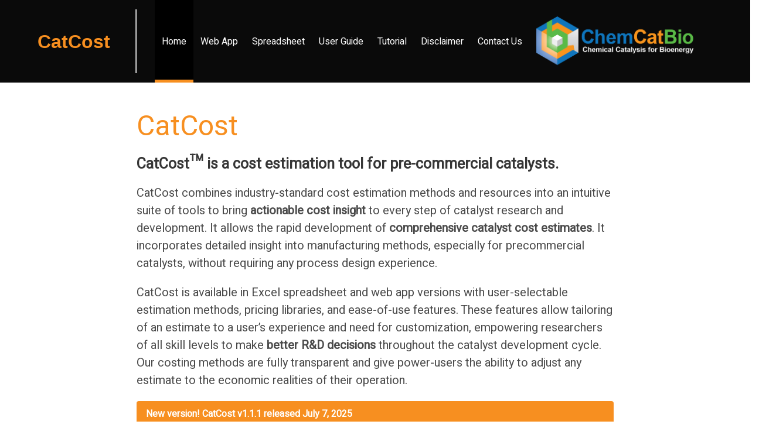

--- FILE ---
content_type: text/html
request_url: https://catcost.chemcatbio.org/
body_size: 2133
content:
<!DOCTYPE html>
<html lang="en" class="xhas-navbar-fixed-top">
  <head>
    <!-- Google Tag Manager -->
    <script>(function(w,d,s,l,i){w[l]=w[l]||[];w[l].push({'gtm.start': new Date().getTime(),event:'gtm.js'});var f=d.getElementsByTagName(s)[0],j=d.createElement(s),dl=l!='dataLayer'?'&l='+l:'';j.async=true;j.src='https://www.googletagmanager.com/gtm.js?id='+i+dl;f.parentNode.insertBefore(j,f);})(window,document,'script','dataLayer','GTM-5PDWVPD');</script>
    <!-- End Google Tag Manager -->
    <meta charset="utf-8">
    <meta http-equiv="X-UA-Compatible" content="IE=edge">
    <meta name="viewport" content="width=device-width, initial-scale=1">
    <!-- The above 3 meta tags *must* come first in the head; any other head content must come *after* these tags -->
    <meta name="description" content="CatCost">
    <meta name="author" content="Nick Wunder">
    <title>CatCost</title>
    <!-- <link rel="icon" href="/img/favicon.ico?v=1.1"> -->
    <link rel="icon" type="image/ico" href="/favicon.ico?v=1.2">
    <meta name="viewport" content="width=device-width, initial-scale=1">
    <base href="/">
    <link href="https://fonts.googleapis.com/css?family=Heebo" rel="stylesheet" type="text/css">
    <!-- <link href="https://fonts.googleapis.com/css?family=Railway" rel="stylesheet" type="text/css"> -->

    <!-- google charts https://google-developers.appspot.com/chart/interactive/docs/ -->
    <!-- <script type="text/javascript" src="https://www.gstatic.com/charts/loader.js"></script> -->

    <!-- imported CSS are concatenated and added automatically -->
    <meta name="apple-mobile-web-app-capable" content="yes">
    <meta name="format-detection" content="temephone=no">
  </head>

  <body aurelia-app="main">
    <section class="hero is-primary is-fullheight">
      <div class="hero-body">
       <div class="container has-text-centered">
         <h1 class="title is-app-title">
           CatCost
         </h1>
         <div class="custom-loader"></div>
         <h2 class="subtitle is-app-title">
           loading
         </h2>
       </div>
     </div>
   </section>

   
  <script type="text/javascript" src="/app.ed3bc7d1f17e9081d010.bundle.js"></script><script type="text/javascript" src="/vendor.ed3bc7d1f17e9081d010.bundle.js"></script></body>
</html>
